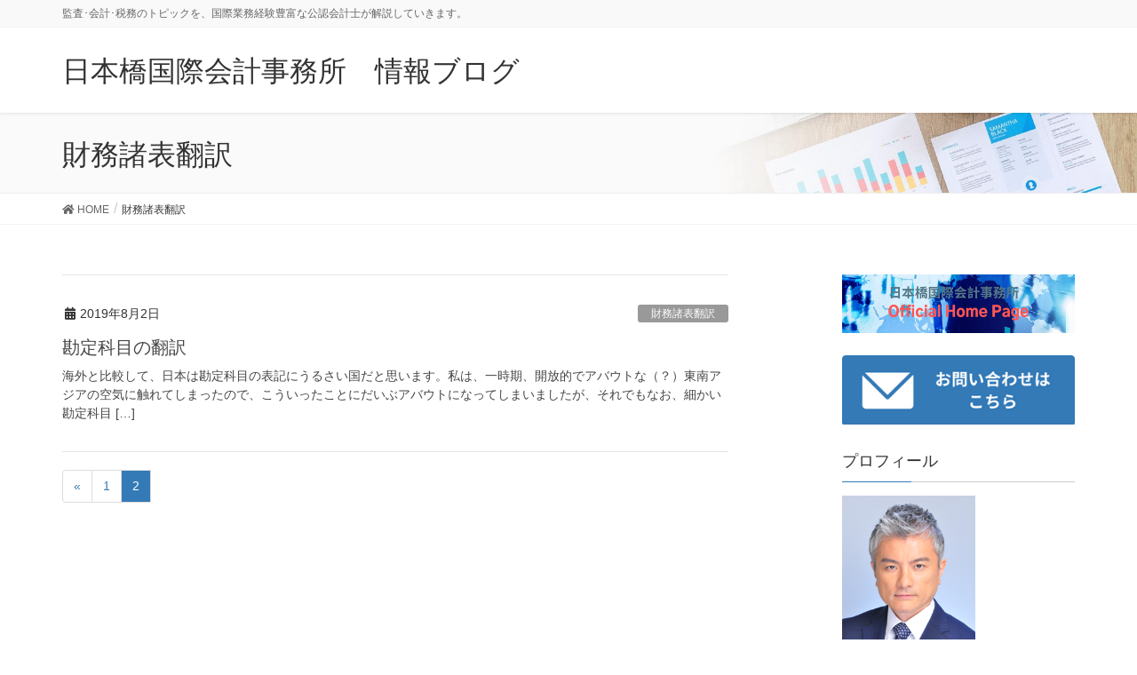

--- FILE ---
content_type: text/html; charset=UTF-8
request_url: https://blog.n-cpa.com/category/%E8%B2%A1%E5%8B%99%E8%AB%B8%E8%A1%A8%E7%BF%BB%E8%A8%B3/page/2/
body_size: 9758
content:
<!DOCTYPE html>
<html lang="ja">
<head>
<meta charset="utf-8">
<meta http-equiv="X-UA-Compatible" content="IE=edge">
<meta name="viewport" content="width=device-width, initial-scale=1">
<!-- Google tag (gtag.js) --><script async src="https://www.googletagmanager.com/gtag/js?id=UA-147108668-1"></script><script>window.dataLayer = window.dataLayer || [];function gtag(){dataLayer.push(arguments);}gtag('js', new Date());gtag('config', 'UA-147108668-1');</script>
<title>[2ページ目] 財務諸表翻訳 | 日本橋国際会計事務所　情報ブログ</title>
<meta name='robots' content='max-image-preview:large' />
	<style>img:is([sizes="auto" i], [sizes^="auto," i]) { contain-intrinsic-size: 3000px 1500px }</style>
	<link rel="alternate" type="application/rss+xml" title="日本橋国際会計事務所　情報ブログ &raquo; フィード" href="https://blog.n-cpa.com/feed/" />
<link rel="alternate" type="application/rss+xml" title="日本橋国際会計事務所　情報ブログ &raquo; コメントフィード" href="https://blog.n-cpa.com/comments/feed/" />
<link rel="alternate" type="application/rss+xml" title="日本橋国際会計事務所　情報ブログ &raquo; 財務諸表翻訳 カテゴリーのフィード" href="https://blog.n-cpa.com/category/%e8%b2%a1%e5%8b%99%e8%ab%b8%e8%a1%a8%e7%bf%bb%e8%a8%b3/feed/" />
<meta name="description" content="[2ページ目] 財務諸表翻訳 について 日本橋国際会計事務所　情報ブログ 監査･会計･税務のトピックを、国際業務経験豊富な公認会計士が解説していきます。" /><script type="text/javascript">
/* <![CDATA[ */
window._wpemojiSettings = {"baseUrl":"https:\/\/s.w.org\/images\/core\/emoji\/16.0.1\/72x72\/","ext":".png","svgUrl":"https:\/\/s.w.org\/images\/core\/emoji\/16.0.1\/svg\/","svgExt":".svg","source":{"concatemoji":"https:\/\/blog.n-cpa.com\/wp-includes\/js\/wp-emoji-release.min.js?ver=6.8.3"}};
/*! This file is auto-generated */
!function(s,n){var o,i,e;function c(e){try{var t={supportTests:e,timestamp:(new Date).valueOf()};sessionStorage.setItem(o,JSON.stringify(t))}catch(e){}}function p(e,t,n){e.clearRect(0,0,e.canvas.width,e.canvas.height),e.fillText(t,0,0);var t=new Uint32Array(e.getImageData(0,0,e.canvas.width,e.canvas.height).data),a=(e.clearRect(0,0,e.canvas.width,e.canvas.height),e.fillText(n,0,0),new Uint32Array(e.getImageData(0,0,e.canvas.width,e.canvas.height).data));return t.every(function(e,t){return e===a[t]})}function u(e,t){e.clearRect(0,0,e.canvas.width,e.canvas.height),e.fillText(t,0,0);for(var n=e.getImageData(16,16,1,1),a=0;a<n.data.length;a++)if(0!==n.data[a])return!1;return!0}function f(e,t,n,a){switch(t){case"flag":return n(e,"\ud83c\udff3\ufe0f\u200d\u26a7\ufe0f","\ud83c\udff3\ufe0f\u200b\u26a7\ufe0f")?!1:!n(e,"\ud83c\udde8\ud83c\uddf6","\ud83c\udde8\u200b\ud83c\uddf6")&&!n(e,"\ud83c\udff4\udb40\udc67\udb40\udc62\udb40\udc65\udb40\udc6e\udb40\udc67\udb40\udc7f","\ud83c\udff4\u200b\udb40\udc67\u200b\udb40\udc62\u200b\udb40\udc65\u200b\udb40\udc6e\u200b\udb40\udc67\u200b\udb40\udc7f");case"emoji":return!a(e,"\ud83e\udedf")}return!1}function g(e,t,n,a){var r="undefined"!=typeof WorkerGlobalScope&&self instanceof WorkerGlobalScope?new OffscreenCanvas(300,150):s.createElement("canvas"),o=r.getContext("2d",{willReadFrequently:!0}),i=(o.textBaseline="top",o.font="600 32px Arial",{});return e.forEach(function(e){i[e]=t(o,e,n,a)}),i}function t(e){var t=s.createElement("script");t.src=e,t.defer=!0,s.head.appendChild(t)}"undefined"!=typeof Promise&&(o="wpEmojiSettingsSupports",i=["flag","emoji"],n.supports={everything:!0,everythingExceptFlag:!0},e=new Promise(function(e){s.addEventListener("DOMContentLoaded",e,{once:!0})}),new Promise(function(t){var n=function(){try{var e=JSON.parse(sessionStorage.getItem(o));if("object"==typeof e&&"number"==typeof e.timestamp&&(new Date).valueOf()<e.timestamp+604800&&"object"==typeof e.supportTests)return e.supportTests}catch(e){}return null}();if(!n){if("undefined"!=typeof Worker&&"undefined"!=typeof OffscreenCanvas&&"undefined"!=typeof URL&&URL.createObjectURL&&"undefined"!=typeof Blob)try{var e="postMessage("+g.toString()+"("+[JSON.stringify(i),f.toString(),p.toString(),u.toString()].join(",")+"));",a=new Blob([e],{type:"text/javascript"}),r=new Worker(URL.createObjectURL(a),{name:"wpTestEmojiSupports"});return void(r.onmessage=function(e){c(n=e.data),r.terminate(),t(n)})}catch(e){}c(n=g(i,f,p,u))}t(n)}).then(function(e){for(var t in e)n.supports[t]=e[t],n.supports.everything=n.supports.everything&&n.supports[t],"flag"!==t&&(n.supports.everythingExceptFlag=n.supports.everythingExceptFlag&&n.supports[t]);n.supports.everythingExceptFlag=n.supports.everythingExceptFlag&&!n.supports.flag,n.DOMReady=!1,n.readyCallback=function(){n.DOMReady=!0}}).then(function(){return e}).then(function(){var e;n.supports.everything||(n.readyCallback(),(e=n.source||{}).concatemoji?t(e.concatemoji):e.wpemoji&&e.twemoji&&(t(e.twemoji),t(e.wpemoji)))}))}((window,document),window._wpemojiSettings);
/* ]]> */
</script>
<link rel='stylesheet' id='font-awesome-css' href='https://blog.n-cpa.com/wp-content/themes/lightning-pro/inc/font-awesome/versions/5.6.0/css/all.min.css?ver=5.6' type='text/css' media='all' />
<link rel='stylesheet' id='vkExUnit_common_style-css' href='https://blog.n-cpa.com/wp-content/plugins/vk-all-in-one-expansion-unit/assets/css/vkExUnit_style.css?ver=9.112.4.0' type='text/css' media='all' />
<style id='vkExUnit_common_style-inline-css' type='text/css'>
:root {--ver_page_top_button_url:url(https://blog.n-cpa.com/wp-content/plugins/vk-all-in-one-expansion-unit/assets/images/to-top-btn-icon.svg);}@font-face {font-weight: normal;font-style: normal;font-family: "vk_sns";src: url("https://blog.n-cpa.com/wp-content/plugins/vk-all-in-one-expansion-unit/inc/sns/icons/fonts/vk_sns.eot?-bq20cj");src: url("https://blog.n-cpa.com/wp-content/plugins/vk-all-in-one-expansion-unit/inc/sns/icons/fonts/vk_sns.eot?#iefix-bq20cj") format("embedded-opentype"),url("https://blog.n-cpa.com/wp-content/plugins/vk-all-in-one-expansion-unit/inc/sns/icons/fonts/vk_sns.woff?-bq20cj") format("woff"),url("https://blog.n-cpa.com/wp-content/plugins/vk-all-in-one-expansion-unit/inc/sns/icons/fonts/vk_sns.ttf?-bq20cj") format("truetype"),url("https://blog.n-cpa.com/wp-content/plugins/vk-all-in-one-expansion-unit/inc/sns/icons/fonts/vk_sns.svg?-bq20cj#vk_sns") format("svg");}
.veu_promotion-alert__content--text {border: 1px solid rgba(0,0,0,0.125);padding: 0.5em 1em;border-radius: var(--vk-size-radius);margin-bottom: var(--vk-margin-block-bottom);font-size: 0.875rem;}/* Alert Content部分に段落タグを入れた場合に最後の段落の余白を0にする */.veu_promotion-alert__content--text p:last-of-type{margin-bottom:0;margin-top: 0;}
</style>
<style id='wp-emoji-styles-inline-css' type='text/css'>

	img.wp-smiley, img.emoji {
		display: inline !important;
		border: none !important;
		box-shadow: none !important;
		height: 1em !important;
		width: 1em !important;
		margin: 0 0.07em !important;
		vertical-align: -0.1em !important;
		background: none !important;
		padding: 0 !important;
	}
</style>
<link rel='stylesheet' id='wp-block-library-css' href='https://blog.n-cpa.com/wp-includes/css/dist/block-library/style.min.css?ver=6.8.3' type='text/css' media='all' />
<style id='classic-theme-styles-inline-css' type='text/css'>
/*! This file is auto-generated */
.wp-block-button__link{color:#fff;background-color:#32373c;border-radius:9999px;box-shadow:none;text-decoration:none;padding:calc(.667em + 2px) calc(1.333em + 2px);font-size:1.125em}.wp-block-file__button{background:#32373c;color:#fff;text-decoration:none}
</style>
<style id='global-styles-inline-css' type='text/css'>
:root{--wp--preset--aspect-ratio--square: 1;--wp--preset--aspect-ratio--4-3: 4/3;--wp--preset--aspect-ratio--3-4: 3/4;--wp--preset--aspect-ratio--3-2: 3/2;--wp--preset--aspect-ratio--2-3: 2/3;--wp--preset--aspect-ratio--16-9: 16/9;--wp--preset--aspect-ratio--9-16: 9/16;--wp--preset--color--black: #000000;--wp--preset--color--cyan-bluish-gray: #abb8c3;--wp--preset--color--white: #ffffff;--wp--preset--color--pale-pink: #f78da7;--wp--preset--color--vivid-red: #cf2e2e;--wp--preset--color--luminous-vivid-orange: #ff6900;--wp--preset--color--luminous-vivid-amber: #fcb900;--wp--preset--color--light-green-cyan: #7bdcb5;--wp--preset--color--vivid-green-cyan: #00d084;--wp--preset--color--pale-cyan-blue: #8ed1fc;--wp--preset--color--vivid-cyan-blue: #0693e3;--wp--preset--color--vivid-purple: #9b51e0;--wp--preset--gradient--vivid-cyan-blue-to-vivid-purple: linear-gradient(135deg,rgba(6,147,227,1) 0%,rgb(155,81,224) 100%);--wp--preset--gradient--light-green-cyan-to-vivid-green-cyan: linear-gradient(135deg,rgb(122,220,180) 0%,rgb(0,208,130) 100%);--wp--preset--gradient--luminous-vivid-amber-to-luminous-vivid-orange: linear-gradient(135deg,rgba(252,185,0,1) 0%,rgba(255,105,0,1) 100%);--wp--preset--gradient--luminous-vivid-orange-to-vivid-red: linear-gradient(135deg,rgba(255,105,0,1) 0%,rgb(207,46,46) 100%);--wp--preset--gradient--very-light-gray-to-cyan-bluish-gray: linear-gradient(135deg,rgb(238,238,238) 0%,rgb(169,184,195) 100%);--wp--preset--gradient--cool-to-warm-spectrum: linear-gradient(135deg,rgb(74,234,220) 0%,rgb(151,120,209) 20%,rgb(207,42,186) 40%,rgb(238,44,130) 60%,rgb(251,105,98) 80%,rgb(254,248,76) 100%);--wp--preset--gradient--blush-light-purple: linear-gradient(135deg,rgb(255,206,236) 0%,rgb(152,150,240) 100%);--wp--preset--gradient--blush-bordeaux: linear-gradient(135deg,rgb(254,205,165) 0%,rgb(254,45,45) 50%,rgb(107,0,62) 100%);--wp--preset--gradient--luminous-dusk: linear-gradient(135deg,rgb(255,203,112) 0%,rgb(199,81,192) 50%,rgb(65,88,208) 100%);--wp--preset--gradient--pale-ocean: linear-gradient(135deg,rgb(255,245,203) 0%,rgb(182,227,212) 50%,rgb(51,167,181) 100%);--wp--preset--gradient--electric-grass: linear-gradient(135deg,rgb(202,248,128) 0%,rgb(113,206,126) 100%);--wp--preset--gradient--midnight: linear-gradient(135deg,rgb(2,3,129) 0%,rgb(40,116,252) 100%);--wp--preset--font-size--small: 13px;--wp--preset--font-size--medium: 20px;--wp--preset--font-size--large: 36px;--wp--preset--font-size--x-large: 42px;--wp--preset--spacing--20: 0.44rem;--wp--preset--spacing--30: 0.67rem;--wp--preset--spacing--40: 1rem;--wp--preset--spacing--50: 1.5rem;--wp--preset--spacing--60: 2.25rem;--wp--preset--spacing--70: 3.38rem;--wp--preset--spacing--80: 5.06rem;--wp--preset--shadow--natural: 6px 6px 9px rgba(0, 0, 0, 0.2);--wp--preset--shadow--deep: 12px 12px 50px rgba(0, 0, 0, 0.4);--wp--preset--shadow--sharp: 6px 6px 0px rgba(0, 0, 0, 0.2);--wp--preset--shadow--outlined: 6px 6px 0px -3px rgba(255, 255, 255, 1), 6px 6px rgba(0, 0, 0, 1);--wp--preset--shadow--crisp: 6px 6px 0px rgba(0, 0, 0, 1);}:where(.is-layout-flex){gap: 0.5em;}:where(.is-layout-grid){gap: 0.5em;}body .is-layout-flex{display: flex;}.is-layout-flex{flex-wrap: wrap;align-items: center;}.is-layout-flex > :is(*, div){margin: 0;}body .is-layout-grid{display: grid;}.is-layout-grid > :is(*, div){margin: 0;}:where(.wp-block-columns.is-layout-flex){gap: 2em;}:where(.wp-block-columns.is-layout-grid){gap: 2em;}:where(.wp-block-post-template.is-layout-flex){gap: 1.25em;}:where(.wp-block-post-template.is-layout-grid){gap: 1.25em;}.has-black-color{color: var(--wp--preset--color--black) !important;}.has-cyan-bluish-gray-color{color: var(--wp--preset--color--cyan-bluish-gray) !important;}.has-white-color{color: var(--wp--preset--color--white) !important;}.has-pale-pink-color{color: var(--wp--preset--color--pale-pink) !important;}.has-vivid-red-color{color: var(--wp--preset--color--vivid-red) !important;}.has-luminous-vivid-orange-color{color: var(--wp--preset--color--luminous-vivid-orange) !important;}.has-luminous-vivid-amber-color{color: var(--wp--preset--color--luminous-vivid-amber) !important;}.has-light-green-cyan-color{color: var(--wp--preset--color--light-green-cyan) !important;}.has-vivid-green-cyan-color{color: var(--wp--preset--color--vivid-green-cyan) !important;}.has-pale-cyan-blue-color{color: var(--wp--preset--color--pale-cyan-blue) !important;}.has-vivid-cyan-blue-color{color: var(--wp--preset--color--vivid-cyan-blue) !important;}.has-vivid-purple-color{color: var(--wp--preset--color--vivid-purple) !important;}.has-black-background-color{background-color: var(--wp--preset--color--black) !important;}.has-cyan-bluish-gray-background-color{background-color: var(--wp--preset--color--cyan-bluish-gray) !important;}.has-white-background-color{background-color: var(--wp--preset--color--white) !important;}.has-pale-pink-background-color{background-color: var(--wp--preset--color--pale-pink) !important;}.has-vivid-red-background-color{background-color: var(--wp--preset--color--vivid-red) !important;}.has-luminous-vivid-orange-background-color{background-color: var(--wp--preset--color--luminous-vivid-orange) !important;}.has-luminous-vivid-amber-background-color{background-color: var(--wp--preset--color--luminous-vivid-amber) !important;}.has-light-green-cyan-background-color{background-color: var(--wp--preset--color--light-green-cyan) !important;}.has-vivid-green-cyan-background-color{background-color: var(--wp--preset--color--vivid-green-cyan) !important;}.has-pale-cyan-blue-background-color{background-color: var(--wp--preset--color--pale-cyan-blue) !important;}.has-vivid-cyan-blue-background-color{background-color: var(--wp--preset--color--vivid-cyan-blue) !important;}.has-vivid-purple-background-color{background-color: var(--wp--preset--color--vivid-purple) !important;}.has-black-border-color{border-color: var(--wp--preset--color--black) !important;}.has-cyan-bluish-gray-border-color{border-color: var(--wp--preset--color--cyan-bluish-gray) !important;}.has-white-border-color{border-color: var(--wp--preset--color--white) !important;}.has-pale-pink-border-color{border-color: var(--wp--preset--color--pale-pink) !important;}.has-vivid-red-border-color{border-color: var(--wp--preset--color--vivid-red) !important;}.has-luminous-vivid-orange-border-color{border-color: var(--wp--preset--color--luminous-vivid-orange) !important;}.has-luminous-vivid-amber-border-color{border-color: var(--wp--preset--color--luminous-vivid-amber) !important;}.has-light-green-cyan-border-color{border-color: var(--wp--preset--color--light-green-cyan) !important;}.has-vivid-green-cyan-border-color{border-color: var(--wp--preset--color--vivid-green-cyan) !important;}.has-pale-cyan-blue-border-color{border-color: var(--wp--preset--color--pale-cyan-blue) !important;}.has-vivid-cyan-blue-border-color{border-color: var(--wp--preset--color--vivid-cyan-blue) !important;}.has-vivid-purple-border-color{border-color: var(--wp--preset--color--vivid-purple) !important;}.has-vivid-cyan-blue-to-vivid-purple-gradient-background{background: var(--wp--preset--gradient--vivid-cyan-blue-to-vivid-purple) !important;}.has-light-green-cyan-to-vivid-green-cyan-gradient-background{background: var(--wp--preset--gradient--light-green-cyan-to-vivid-green-cyan) !important;}.has-luminous-vivid-amber-to-luminous-vivid-orange-gradient-background{background: var(--wp--preset--gradient--luminous-vivid-amber-to-luminous-vivid-orange) !important;}.has-luminous-vivid-orange-to-vivid-red-gradient-background{background: var(--wp--preset--gradient--luminous-vivid-orange-to-vivid-red) !important;}.has-very-light-gray-to-cyan-bluish-gray-gradient-background{background: var(--wp--preset--gradient--very-light-gray-to-cyan-bluish-gray) !important;}.has-cool-to-warm-spectrum-gradient-background{background: var(--wp--preset--gradient--cool-to-warm-spectrum) !important;}.has-blush-light-purple-gradient-background{background: var(--wp--preset--gradient--blush-light-purple) !important;}.has-blush-bordeaux-gradient-background{background: var(--wp--preset--gradient--blush-bordeaux) !important;}.has-luminous-dusk-gradient-background{background: var(--wp--preset--gradient--luminous-dusk) !important;}.has-pale-ocean-gradient-background{background: var(--wp--preset--gradient--pale-ocean) !important;}.has-electric-grass-gradient-background{background: var(--wp--preset--gradient--electric-grass) !important;}.has-midnight-gradient-background{background: var(--wp--preset--gradient--midnight) !important;}.has-small-font-size{font-size: var(--wp--preset--font-size--small) !important;}.has-medium-font-size{font-size: var(--wp--preset--font-size--medium) !important;}.has-large-font-size{font-size: var(--wp--preset--font-size--large) !important;}.has-x-large-font-size{font-size: var(--wp--preset--font-size--x-large) !important;}
:where(.wp-block-post-template.is-layout-flex){gap: 1.25em;}:where(.wp-block-post-template.is-layout-grid){gap: 1.25em;}
:where(.wp-block-columns.is-layout-flex){gap: 2em;}:where(.wp-block-columns.is-layout-grid){gap: 2em;}
:root :where(.wp-block-pullquote){font-size: 1.5em;line-height: 1.6;}
</style>
<link rel='stylesheet' id='lightning-common-style-css' href='https://blog.n-cpa.com/wp-content/themes/lightning-pro/assets/css/common.css?ver=1.6.3' type='text/css' media='all' />
<link rel='stylesheet' id='lightning-design-style-css' href='https://blog.n-cpa.com/wp-content/themes/lightning-pro/design-skin/origin/css/style.css?ver=1.6.3' type='text/css' media='all' />
<style id='lightning-design-style-inline-css' type='text/css'>
/* ltg theme common */.color_key_bg,.color_key_bg_hover:hover{background-color: #337ab7;}.color_key_txt,.color_key_txt_hover:hover{color: #337ab7;}.color_key_border,.color_key_border_hover:hover{border-color: #337ab7;}.color_key_dark_bg,.color_key_dark_bg_hover:hover{background-color: #2e6da4;}.color_key_dark_txt,.color_key_dark_txt_hover:hover{color: #2e6da4;}.color_key_dark_border,.color_key_dark_border_hover:hover{border-color: #2e6da4;}
.tagcloud a:before { font-family: "Font Awesome 5 Free";content: "\f02b";font-weight: bold; }
/* page header */.page-header{color:#333;background: url(https://blog.n-cpa.com/wp-content/themes/lightning-pro/inc/vk-page-header/images/header-sample-biz.jpg) no-repeat 50% center;background-size: cover;}
</style>
<link rel='stylesheet' id='lightning-theme-style-css' href='https://blog.n-cpa.com/wp-content/themes/lightning-pro/style.css?ver=1.6.3' type='text/css' media='all' />
<link rel='stylesheet' id='veu-cta-css' href='https://blog.n-cpa.com/wp-content/plugins/vk-all-in-one-expansion-unit/inc/call-to-action/package/assets/css/style.css?ver=9.112.4.0' type='text/css' media='all' />
<script type="text/javascript" src="https://blog.n-cpa.com/wp-includes/js/jquery/jquery.min.js?ver=3.7.1" id="jquery-core-js"></script>
<script type="text/javascript" src="https://blog.n-cpa.com/wp-includes/js/jquery/jquery-migrate.min.js?ver=3.4.1" id="jquery-migrate-js"></script>
<link rel="https://api.w.org/" href="https://blog.n-cpa.com/wp-json/" /><link rel="alternate" title="JSON" type="application/json" href="https://blog.n-cpa.com/wp-json/wp/v2/categories/4" /><link rel="EditURI" type="application/rsd+xml" title="RSD" href="https://blog.n-cpa.com/xmlrpc.php?rsd" />
<meta name="generator" content="WordPress 6.8.3" />
<!-- [ VK All in One Expansion Unit OGP ] -->
<meta property="og:site_name" content="日本橋国際会計事務所　情報ブログ" />
<meta property="og:url" content="https://blog.n-cpa.com/2019/08/02/1734191/" />
<meta property="og:title" content="財務諸表翻訳 | 日本橋国際会計事務所　情報ブログ" />
<meta property="og:description" content="[2ページ目] 財務諸表翻訳 について 日本橋国際会計事務所　情報ブログ 監査･会計･税務のトピックを、国際業務経験豊富な公認会計士が解説していきます。" />
<meta property="og:type" content="article" />
<!-- [ / VK All in One Expansion Unit OGP ] -->
<!-- [ VK All in One Expansion Unit twitter card ] -->
<meta name="twitter:card" content="summary_large_image">
<meta name="twitter:description" content="[2ページ目] 財務諸表翻訳 について 日本橋国際会計事務所　情報ブログ 監査･会計･税務のトピックを、国際業務経験豊富な公認会計士が解説していきます。">
<meta name="twitter:title" content="財務諸表翻訳 | 日本橋国際会計事務所　情報ブログ">
<meta name="twitter:url" content="https://blog.n-cpa.com/2019/08/02/1734191/">
	<meta name="twitter:domain" content="blog.n-cpa.com">
	<!-- [ / VK All in One Expansion Unit twitter card ] -->
	<link rel="icon" href="https://blog.n-cpa.com/wp-content/uploads/2021/10/cropped-Logo-05-60x60-1-32x32.png" sizes="32x32" />
<link rel="icon" href="https://blog.n-cpa.com/wp-content/uploads/2021/10/cropped-Logo-05-60x60-1-192x192.png" sizes="192x192" />
<link rel="apple-touch-icon" href="https://blog.n-cpa.com/wp-content/uploads/2021/10/cropped-Logo-05-60x60-1-180x180.png" />
<meta name="msapplication-TileImage" content="https://blog.n-cpa.com/wp-content/uploads/2021/10/cropped-Logo-05-60x60-1-270x270.png" />
<link rel="alternate" type="application/rss+xml" title="RSS" href="https://blog.n-cpa.com/rsslatest.xml" />
</head>
<body class="archive paged category category-4 paged-2 category-paged-2 wp-theme-lightning-pro sidebar-fix fa_v5_css device-pc headfix header_height_changer post-type-post">
<div class="vk-mobile-nav-menu-btn">MENU</div><div class="vk-mobile-nav"></div><header class="navbar siteHeader">
	<div class="headerTop" id="headerTop"><div class="container"><p class="headerTop_description">監査･会計･税務のトピックを、国際業務経験豊富な公認会計士が解説していきます。</p></div><!-- [ / .container ] --></div><!-- [ / #headerTop  ] -->	<div class="container siteHeadContainer">
		<div class="navbar-header">
			<h1 class="navbar-brand siteHeader_logo">
			<a href="https://blog.n-cpa.com/"><span>
			日本橋国際会計事務所　情報ブログ			</span></a>
			</h1>
								</div>

			</div>
	</header>

<div class="section page-header"><div class="container"><div class="row"><div class="col-md-12">
<h1 class="page-header_pageTitle">
財務諸表翻訳</h1>
</div></div></div></div><!-- [ /.page-header ] -->
<!-- [ .breadSection ] -->
<div class="section breadSection">
<div class="container">
<div class="row">
<ol class="breadcrumb"><li id="panHome"><a href="https://blog.n-cpa.com/"><span><i class="fa fa-home"></i> HOME</span></a></li><li><span>財務諸表翻訳</span></li></ol>
</div>
</div>
</div>
<!-- [ /.breadSection ] -->
<div class="section siteContent">
<div class="container">
<div class="row">

<div class="col-md-8 mainSection" id="main" role="main">

	
<div class="postList">


	
		<article class="media">
<div id="post-13" class="post-13 post type-post status-publish format-standard hentry category-4">
		<div class="media-body">
		<div class="entry-meta">


<span class="published entry-meta_items">2019年8月2日</span>

<span class="entry-meta_items entry-meta_updated entry-meta_hidden">/ 最終更新日 : <span class="updated"></span></span>


	
	<span class="vcard author entry-meta_items entry-meta_items_author entry-meta_hidden"><span class="fn">snemoto1974</span></span>



<span class="entry-meta_items entry-meta_items_term"><a href="https://blog.n-cpa.com/category/%e8%b2%a1%e5%8b%99%e8%ab%b8%e8%a1%a8%e7%bf%bb%e8%a8%b3/" class="btn btn-xs btn-primary" style="background-color:#999999;border:none;">財務諸表翻訳</a></span>
</div>
		<h1 class="media-heading entry-title"><a href="https://blog.n-cpa.com/2019/08/02/1734191/">勘定科目の翻訳</a></h1>
		<a href="https://blog.n-cpa.com/2019/08/02/1734191/" class="media-body_excerpt"><p>海外と比較して、日本は勘定科目の表記にうるさい国だと思います。私は、一時期、開放的でアバウトな（？）東南アジアの空気に触れてしまったので、こういったことにだいぶアバウトになってしまいましたが、それでもなお、細かい勘定科目 [&hellip;]</p>
</a>
		<!--
		<div><a href="https://blog.n-cpa.com/2019/08/02/1734191/" class="btn btn-default btn-sm">続きを読む</a></div>
		-->
	</div>
</div>
</article>
	
	
	
	<nav class="navigation pagination" aria-label="投稿のページ送り">
		<h2 class="screen-reader-text">投稿のページ送り</h2>
		<div class="nav-links"><ul class='page-numbers'>
	<li><a class="prev page-numbers" href="https://blog.n-cpa.com/category/%E8%B2%A1%E5%8B%99%E8%AB%B8%E8%A1%A8%E7%BF%BB%E8%A8%B3/">&laquo;</a></li>
	<li><a class="page-numbers" href="https://blog.n-cpa.com/category/%E8%B2%A1%E5%8B%99%E8%AB%B8%E8%A1%A8%E7%BF%BB%E8%A8%B3/"><span class="meta-nav screen-reader-text">ページ </span>1</a></li>
	<li><span aria-current="page" class="page-numbers current"><span class="meta-nav screen-reader-text">ページ </span>2</span></li>
</ul>
</div>
	</nav>
	
</div><!-- [ /.postList ] -->


</div><!-- [ /.mainSection ] -->

<div class="col-md-3 col-md-offset-1 subSection sideSection">
<aside class="widget widget_vkexunit_banner" id="vkexunit_banner-3"><a href="https://www.n-cpa.com/" class="veu_banner" target="_blank" ><img src="https://blog.n-cpa.com/wp-content/uploads/2022/01/日本橋国際会計事務所バナー-500X125.png" alt="日本橋国際会計事務所 ホームページ" /></a></aside><aside class="widget widget_block widget_media_image" id="block-2">
<div class="wp-block-image"><figure class="aligncenter size-full is-resized"><a href="https://www.n-cpa.com/inquiries/page/" target="_blank"><img loading="lazy" decoding="async" src="https://blog.n-cpa.com/wp-content/uploads/2022/01/お問い合わせ02.png" alt="" class="wp-image-407" width="493" height="148"/></a></figure></div>
</aside><aside class="widget widget_text" id="text-2"><h1 class="widget-title subSection-title">プロフィール</h1>			<div class="textwidget"><p><img loading="lazy" decoding="async" class="alignnone  wp-image-289" src="https://blog.n-cpa.com/wp-content/uploads/2021/06/photo_20190811-3-240x300-1.png" alt="" width="150" height="193" /></p>
<p>公認会計士・税理士<br />
米国公認会計士（ワシントン州）<br />
根本 俊一（詳細は<a href="https://www.n-cpa.com/introduction/" target="_blank" rel="noopener">こちら</a>）</p>
</div>
		</aside>

<aside class="widget">
<h1 class="subSection-title">最近の投稿</h1>

  <div class="media">

	
	<div class="media-body">
	  <h4 class="media-heading"><a href="https://blog.n-cpa.com/2023/04/19/%e3%82%a4%e3%83%b3%e3%83%89%e6%b3%95%e4%ba%ba%e3%81%ae%e4%bc%9a%e8%a8%88%e7%9b%a3%e6%9f%bb/">インド法人の会計監査</a></h4>
	  <div class="published entry-meta_items">2023年4月19日</div>
	</div>
  </div>


  <div class="media">

	
	<div class="media-body">
	  <h4 class="media-heading"><a href="https://blog.n-cpa.com/2023/04/13/%e7%b1%b3%e5%9b%bd%e6%b3%95%e4%ba%ba%e3%81%ae%e6%97%a5%e6%9c%ac%e5%ad%90%e4%bc%9a%e7%a4%be%e7%9b%a3%e6%9f%bb/">米国法人の日本子会社監査</a></h4>
	  <div class="published entry-meta_items">2023年4月13日</div>
	</div>
  </div>


  <div class="media">

	
	<div class="media-body">
	  <h4 class="media-heading"><a href="https://blog.n-cpa.com/2023/03/27/%e9%a6%99%e6%b8%af%e6%b3%95%e4%ba%ba%e3%81%ae%e6%97%a5%e6%9c%ac%e5%ad%90%e4%bc%9a%e7%a4%be%e7%9b%a3%e6%9f%bb/">香港法人の日本子会社監査</a></h4>
	  <div class="published entry-meta_items">2023年3月27日</div>
	</div>
  </div>


  <div class="media">

	
	<div class="media-body">
	  <h4 class="media-heading"><a href="https://blog.n-cpa.com/2023/02/14/%e9%80%b2%e3%82%80%e3%82%af%e3%83%a9%e3%82%a4%e3%82%a2%e3%83%b3%e3%83%88%e3%81%ae%e9%81%b8%e5%88%a5-%e8%83%8c%e6%99%af%e3%81%ab%e6%80%9d%e3%81%84%e4%b8%8a%e7%b4%8d%e9%87%91%e8%b2%a0%e6%8b%85%ef%bc%88/">進むクライアントの選別/背景に思い上納金負担（エコノミスト）</a></h4>
	  <div class="published entry-meta_items">2023年2月14日</div>
	</div>
  </div>


  <div class="media">

	
	<div class="media-body">
	  <h4 class="media-heading"><a href="https://blog.n-cpa.com/2023/01/18/%e4%bd%8f%e6%b0%91%e7%a8%8e%e3%81%ae%e5%9d%87%e7%ad%89%e5%89%b2%ef%bc%88ifrs-%e7%b1%b3%e5%9b%bd%e4%bc%9a%e8%a8%88%e5%9f%ba%e6%ba%96%ef%bc%89/">住民税の均等割（IFRS/米国会計基準）</a></h4>
	  <div class="published entry-meta_items">2023年1月18日</div>
	</div>
  </div>


  <div class="media">

	
	<div class="media-body">
	  <h4 class="media-heading"><a href="https://blog.n-cpa.com/2022/12/12/%e3%82%a4%e3%82%ae%e3%83%aa%e3%82%b9%e6%b3%95%e4%ba%ba%e3%81%ae%e6%97%a5%e6%9c%ac%e5%ad%90%e4%bc%9a%e7%a4%be%e7%9b%a3%e6%9f%bb/">イギリス法人の日本子会社監査</a></h4>
	  <div class="published entry-meta_items">2022年12月12日</div>
	</div>
  </div>


  <div class="media">

	
	<div class="media-body">
	  <h4 class="media-heading"><a href="https://blog.n-cpa.com/2022/11/05/%e5%80%a4%e4%b8%8a%e3%81%92%e8%a6%81%e6%b1%82%e3%81%a7%e5%a2%97%e3%81%88%e3%82%8b%e7%9b%a3%e6%9f%bb%e9%9b%a3%e6%b0%91%ef%bc%88%e6%9d%b1%e6%b4%8b%e7%b5%8c%e6%b8%88%ef%bc%89/">値上げ要求で増える監査難民（東洋経済）</a></h4>
	  <div class="published entry-meta_items">2022年11月5日</div>
	</div>
  </div>


  <div class="media">

	
	<div class="media-body">
	  <h4 class="media-heading"><a href="https://blog.n-cpa.com/2022/10/14/%e3%82%b7%e3%83%b3%e3%82%ac%e3%83%9d%e3%83%bc%e3%83%ab%e6%b3%95%e4%ba%ba%e3%81%ae%e6%97%a5%e6%9c%ac%e5%ad%90%e4%bc%9a%e7%a4%be%e7%9b%a3%e6%9f%bb/">シンガポール法人の日本子会社監査</a></h4>
	  <div class="published entry-meta_items">2022年10月14日</div>
	</div>
  </div>


  <div class="media">

	
	<div class="media-body">
	  <h4 class="media-heading"><a href="https://blog.n-cpa.com/2022/03/07/%e8%bc%b8%e5%87%ba%e5%a3%b2%e4%b8%8a%e9%ab%98%e3%81%8c%e3%81%82%e3%82%8b%e7%b0%a1%e6%98%93%e8%aa%b2%e7%a8%8e%e9%81%b8%e6%8a%9e%e4%ba%8b%e6%a5%ad%e8%80%85/">輸出売上高がある簡易課税選択事業者</a></h4>
	  <div class="published entry-meta_items">2022年3月7日</div>
	</div>
  </div>


  <div class="media">

	
	<div class="media-body">
	  <h4 class="media-heading"><a href="https://blog.n-cpa.com/2022/02/14/%e7%9b%a3%e6%9f%bb%e5%90%91%e4%b8%8a%e3%82%92%e5%9b%b3%e3%82%8bit%e6%8a%95%e8%b3%87%e3%81%af%e3%80%81%e7%9b%a3%e6%9f%bb%e5%a0%b1%e9%85%ac%e3%81%ae%e5%80%a4%e4%b8%8a%e3%81%92%e3%81%ab%e3%81%a4%e3%81%aa/">監査向上を図るIT投資は、監査報酬の値上げにつながる（週刊エコノミスト）</a></h4>
	  <div class="published entry-meta_items">2022年2月14日</div>
	</div>
  </div>

</aside>

<aside class="widget widget_categories widget_link_list">
<nav class="localNav">
<h1 class="subSection-title">カテゴリー</h1>
<ul>
		<li class="cat-item cat-item-25"><a href="https://blog.n-cpa.com/category/gaap-difference/">GAAP差異</a>
</li>
	<li class="cat-item cat-item-6"><a href="https://blog.n-cpa.com/category/ifrs%e5%af%be%e5%bf%9c/">IFRS対応</a>
</li>
	<li class="cat-item cat-item-23"><a href="https://blog.n-cpa.com/category/us-gaap/">US-GAAP</a>
</li>
	<li class="cat-item cat-item-8"><a href="https://blog.n-cpa.com/category/%e3%82%a2%e3%82%a6%e3%83%88%e3%82%bd%e3%83%bc%e3%82%b7%e3%83%b3%e3%82%b0/">アウトソーシング</a>
</li>
	<li class="cat-item cat-item-2"><a href="https://blog.n-cpa.com/category/%e3%81%9d%e3%81%ae%e4%bb%96/">その他</a>
</li>
	<li class="cat-item cat-item-17"><a href="https://blog.n-cpa.com/category/%e3%83%88%e3%83%94%e3%83%83%e3%82%af/">トピック</a>
</li>
	<li class="cat-item cat-item-12"><a href="https://blog.n-cpa.com/category/%e3%83%95%e3%82%a1%e3%82%a4%e3%83%8a%e3%83%b3%e3%82%b9/">ファイナンス</a>
</li>
	<li class="cat-item cat-item-10"><a href="https://blog.n-cpa.com/category/%e4%b8%8a%e5%a0%b4%e4%bc%9a%e7%a4%be%e5%ae%9f%e5%8b%99/">上場会社実務</a>
</li>
	<li class="cat-item cat-item-11"><a href="https://blog.n-cpa.com/category/%e4%bc%9a%e7%a4%be%e6%b3%95/">会社法</a>
</li>
	<li class="cat-item cat-item-15"><a href="https://blog.n-cpa.com/category/%e4%bc%9a%e8%a8%88%e5%a3%ab%e8%a9%a6%e9%a8%93/">会計士試験</a>
</li>
	<li class="cat-item cat-item-13"><a href="https://blog.n-cpa.com/category/%e5%85%ac%e8%aa%8d%e4%bc%9a%e8%a8%88%e5%a3%ab%e6%a5%ad%e7%95%8c/">公認会計士業界</a>
</li>
	<li class="cat-item cat-item-3"><a href="https://blog.n-cpa.com/category/%e5%86%85%e9%83%a8%e7%b5%b1%e5%88%b6%e3%83%bb%e5%86%85%e9%83%a8%e7%9b%a3%e6%9f%bb/">内部統制・内部監査</a>
</li>
	<li class="cat-item cat-item-18"><a href="https://blog.n-cpa.com/category/%e5%9b%bd%e9%9a%9b%e7%a8%8e%e5%8b%99/">国際税務</a>
</li>
	<li class="cat-item cat-item-16"><a href="https://blog.n-cpa.com/category/%e6%a5%ad%e7%95%8c%e5%88%86%e6%9e%90/">業界分析</a>
</li>
	<li class="cat-item cat-item-21"><a href="https://blog.n-cpa.com/category/%e6%b3%95%e4%ba%ba%e8%a8%ad%e7%ab%8b/">法人設立（外国企業）</a>
</li>
	<li class="cat-item cat-item-5"><a href="https://blog.n-cpa.com/category/%e7%9b%a3%e6%9f%bb%e6%a5%ad%e5%8b%99/">監査業務</a>
</li>
	<li class="cat-item cat-item-20"><a href="https://blog.n-cpa.com/category/%e7%a8%8e%e5%8b%99%ef%bc%88%e6%b3%95%e4%ba%ba%e7%a8%8e%e3%83%bb%e6%b6%88%e8%b2%bb%e7%a8%8e%e3%83%bb%e4%ba%8b%e6%a5%ad%e7%a8%8e%ef%bc%89/">税務（法人税・消費税・事業税）</a>
</li>
	<li class="cat-item cat-item-14"><a href="https://blog.n-cpa.com/category/fraud/">粉飾決算・従業員不正</a>
</li>
	<li class="cat-item cat-item-9"><a href="https://blog.n-cpa.com/category/%e7%b5%8c%e7%90%86%e6%a5%ad%e5%8b%99/">経理業務</a>
</li>
	<li class="cat-item cat-item-19"><a href="https://blog.n-cpa.com/category/tax-fraud/">脱税・税務調査</a>
</li>
	<li class="cat-item cat-item-4 current-cat"><a aria-current="page" href="https://blog.n-cpa.com/category/%e8%b2%a1%e5%8b%99%e8%ab%b8%e8%a1%a8%e7%bf%bb%e8%a8%b3/">財務諸表翻訳</a>
</li>
	<li class="cat-item cat-item-7"><a href="https://blog.n-cpa.com/category/%e9%9d%9e%e4%b8%8a%e5%a0%b4%e4%bc%81%e6%a5%ad/">非上場企業</a>
</li>
</ul>
</nav>
</aside>

<aside class="widget widget_archive widget_link_list">
<nav class="localNav">
<h1 class="subSection-title">アーカイブ</h1>
<ul>
		<li><a href='https://blog.n-cpa.com/2023/04/'>2023年4月</a></li>
	<li><a href='https://blog.n-cpa.com/2023/03/'>2023年3月</a></li>
	<li><a href='https://blog.n-cpa.com/2023/02/'>2023年2月</a></li>
	<li><a href='https://blog.n-cpa.com/2023/01/'>2023年1月</a></li>
	<li><a href='https://blog.n-cpa.com/2022/12/'>2022年12月</a></li>
	<li><a href='https://blog.n-cpa.com/2022/11/'>2022年11月</a></li>
	<li><a href='https://blog.n-cpa.com/2022/10/'>2022年10月</a></li>
	<li><a href='https://blog.n-cpa.com/2022/03/'>2022年3月</a></li>
	<li><a href='https://blog.n-cpa.com/2022/02/'>2022年2月</a></li>
	<li><a href='https://blog.n-cpa.com/2022/01/'>2022年1月</a></li>
	<li><a href='https://blog.n-cpa.com/2021/12/'>2021年12月</a></li>
	<li><a href='https://blog.n-cpa.com/2021/11/'>2021年11月</a></li>
	<li><a href='https://blog.n-cpa.com/2021/10/'>2021年10月</a></li>
	<li><a href='https://blog.n-cpa.com/2021/09/'>2021年9月</a></li>
	<li><a href='https://blog.n-cpa.com/2021/04/'>2021年4月</a></li>
	<li><a href='https://blog.n-cpa.com/2021/03/'>2021年3月</a></li>
	<li><a href='https://blog.n-cpa.com/2021/02/'>2021年2月</a></li>
	<li><a href='https://blog.n-cpa.com/2021/01/'>2021年1月</a></li>
	<li><a href='https://blog.n-cpa.com/2020/01/'>2020年1月</a></li>
	<li><a href='https://blog.n-cpa.com/2019/12/'>2019年12月</a></li>
	<li><a href='https://blog.n-cpa.com/2019/10/'>2019年10月</a></li>
	<li><a href='https://blog.n-cpa.com/2019/09/'>2019年9月</a></li>
	<li><a href='https://blog.n-cpa.com/2019/08/'>2019年8月</a></li>
</ul>
</nav>
</aside>

</div><!-- [ /.subSection ] -->

</div><!-- [ /.row ] -->
</div><!-- [ /.container ] -->
</div><!-- [ /.siteContent ] -->
	

<footer class="section siteFooter">
    <div class="footerMenu">
       <div class="container">
                    </div>
    </div>
    <div class="container sectionBox">
        <div class="row ">
            <div class="col-md-4"></div><div class="col-md-4"></div><div class="col-md-4"></div>        </div>
    </div>
    <div class="container sectionBox copySection text-center">
          <p>Copyright &copy; 日本橋国際会計事務所　情報ブログ All Rights Reserved.</p>    </div>
</footer>
<script type="speculationrules">
{"prefetch":[{"source":"document","where":{"and":[{"href_matches":"\/*"},{"not":{"href_matches":["\/wp-*.php","\/wp-admin\/*","\/wp-content\/uploads\/*","\/wp-content\/*","\/wp-content\/plugins\/*","\/wp-content\/themes\/lightning-pro\/*","\/*\\?(.+)"]}},{"not":{"selector_matches":"a[rel~=\"nofollow\"]"}},{"not":{"selector_matches":".no-prefetch, .no-prefetch a"}}]},"eagerness":"conservative"}]}
</script>
<script type="text/javascript" id="vkExUnit_master-js-js-extra">
/* <![CDATA[ */
var vkExOpt = {"ajax_url":"https:\/\/blog.n-cpa.com\/wp-admin\/admin-ajax.php","hatena_entry":"https:\/\/blog.n-cpa.com\/wp-json\/vk_ex_unit\/v1\/hatena_entry\/","facebook_entry":"https:\/\/blog.n-cpa.com\/wp-json\/vk_ex_unit\/v1\/facebook_entry\/","facebook_count_enable":"","entry_count":"1","entry_from_post":"","homeUrl":"https:\/\/blog.n-cpa.com\/"};
/* ]]> */
</script>
<script type="text/javascript" src="https://blog.n-cpa.com/wp-content/plugins/vk-all-in-one-expansion-unit/assets/js/all.min.js?ver=9.112.4.0" id="vkExUnit_master-js-js"></script>
<script type="text/javascript" src="https://blog.n-cpa.com/wp-content/themes/lightning-pro/library/bootstrap/js/bootstrap.min.js?ver=3.4.1" id="bootstrap-js-js"></script>
<script type="text/javascript" src="https://blog.n-cpa.com/wp-content/themes/lightning-pro/assets/js/lightning.min.js?ver=1.6.3" id="lightning-js-js"></script>
<script type="text/javascript" src="https://blog.n-cpa.com/wp-includes/js/clipboard.min.js?ver=2.0.11" id="clipboard-js"></script>
<script type="text/javascript" src="https://blog.n-cpa.com/wp-content/plugins/vk-all-in-one-expansion-unit/inc/sns/assets/js/copy-button.js" id="copy-button-js"></script>
<script type="text/javascript" src="https://blog.n-cpa.com/wp-content/plugins/vk-all-in-one-expansion-unit/inc/smooth-scroll/js/smooth-scroll.min.js?ver=9.112.4.0" id="smooth-scroll-js-js"></script>
</body>
</html>
